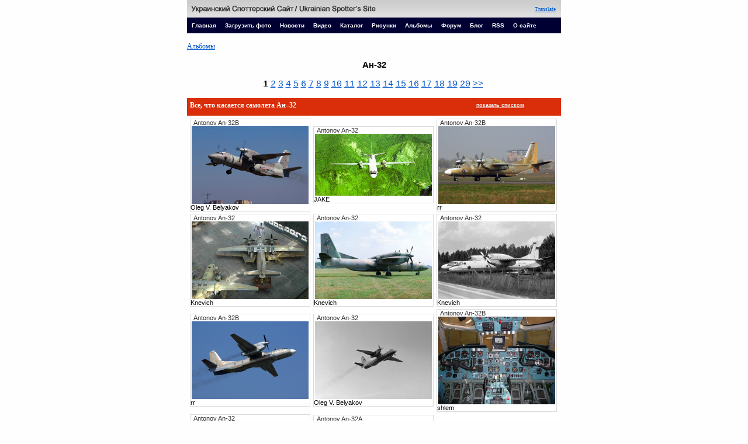

--- FILE ---
content_type: text/html; charset=windows-1251
request_url: http://spotters.net.ua/albums/album/?sort=added_desc&album=116
body_size: 28429
content:
<html>
<head>
	<META HTTP-EQUIV="Content-Type" CONTENT="text/html; charset=windows-1251">
	<META HTTP-EQUIV="Content-Language" content="ru">
	<META NAME="description" CONTENT="Плейн cпоттинг / Авиационное фото">
	<META NAME="keywords" LANG="en" CONTENT="spotting, spotters, airspotters, aviaspotters, aviation, photo, aircraft, airplane, helicopter, canon, nikon, olympus, photo, photography, camera">
	<META NAME="keywords" LANG="ru" CONTENT="Споттинг, споттеры, авиаспотеры, авиация, фото, самолет, вертолет, база, фото, фотоаппарат, объектив, кенон, никон, олимпус">
	<META NAME="ROBOTS" CONTENT="ALL">
	<META NAME="verify-v1" content="xdM7w9Va1k74J7Q8oMCj7wKtogUIfq+GC5WG5SXvczQ=" /> 
	<META NAME="AUTHOR" CONTENT="Igor Lesiv">
	<META HTTP-EQUIV="CACHE-CONTROL" CONTENT="NO-CACHE">
	<LINK REV="made" href="mailto:spotters.avokzal@gmail.com">

<title>Spotters.Aero - Альбом</title><!-- Originally established, written and maintained by Dmitry Karpezo -->
<script>
<!--
function NewsOver(obj)
{
	obj.style.backgroundColor='#eeefef';
}
function NewsOut(obj)
{
	obj.style.backgroundColor='#ffffff';
}
//-->
</script>

<style type="text/css">

BODY {
	font-family : Arial, Helvetica, sans-serif;
	font-size : 80%;
	background-color : #fefefe;
}
TABLE {
	font-family : Arial, Helvetica, sans-serif;
	font-size : 9pt;
	border-color2: #ffffff;
	border-collapse: collapse;
}
A {
	COLOR: #0055CC;
	font-family : Georgia,'Times New Roman',Times,serif;
}
A:hover {
	COLOR: #cc0000
}
P {
	font-family2 : "Trebuchet MS";
	font-size2 : 9pt;
	line-height2 : 16px;
	color2 : #666666;
	text-align2 : justify;
	font-size2 : smaller;

}
H1 {
	font-family2: Arial, Helvetica, sans-serif;
	color: #0;
	font-size2:12pt;
	font-size: medium;
	font-weight:normal;
}
LI  {
	font-size : 8pt;
	text-align : justify;
	margin-top : 2pt;
	margin-bottom : 1pt;
	text-align : left;
	font-family: "Tahoma";
}
TD.TableHeader
{
	color: white; 
	font-size: 110%;
	font-weight2 : 100;
	background-color:#3B3B3B;
}
.TableHeader2
{
	color: white; 
	font-size: 110%;
	font-weight2 : 100;
	background-color=#3B3B3B;
}
td.menutitle	
{
	padding: 2px 5px 2px 5px;
	border-right2: 1 solid #eeeeee; 
	background-color: #ff9900;	
	background-color: #009900;	
	background-color: #003333;	
	background-color: #666666;	
	background-color: #000033;	
	height: 27px;
	valign: top;
	color: #fffffe;	
	font-weight : bold;	
	font-size: 10;		
}
a.menu 
{
	font-family: Tahoma, Verdana, Helvetica, Arial, sans-serif;
	color: #0099ff;
	color: #ffffff;
	font-weight : bold;	
	font-size: 10px;
	text-decoration : none;	
	padding-left: 3px;
	padding-right: 3px;	
	padding-top: 4px;		
	padding-bottom: 4px;	
	height:100%;
}	
a:hover.menu 
{
	font-family: Tahoma, Verdana, Helvetica, Arial, sans-serif;
	color: #0099ff;
	color: #000033;
	color: #ffffff;
	font-weight : bold;	
	font-size: 10px;
	text-decoration : none;	
	padding-left: 3px;
	padding-right: 3px;	
}	
td.redtitle
{
	padding: 0 5px 5px 5px;
	border-right2: 1px solid #eeeeee; 
	background-color: #DA2E0A;	
	width2: 33%;
	height: 30px;
	valign2: top;
	color: #fffffe;	
	font-weight : bold;	
	font-size: 12;		
}
td.greentitle
{
	padding: 0 5px 5px 5px;
	border-right2: 1px solid #eeeeee; 
	background-color: #2E8B57;	
	width2: 33%;
	height: 30px;
	valign2: top;
	color: #fffffe;	
	font-weight : bold;	
	font-size: 12;		
}

</style>


<script type="text/javascript" >
<!--
function OpenEditAlbum(id)
{
	var popupAlbums = window.open( "/albums/edit/?id=" + id, '500x600', "height=600,width=500,toolbar=no,location=no,directories=no,status=no,menubar=no,scrollbars=no,resizable=yes" );
	popupAlbums.focus();
}

//-->
</script>
</head>
<body bgcolor="#FFFFFF" text="#000000" link="#D92D09" leftmargin="0" topmargin="0" rightmargin="0" bottommargin="0" marginwidth="0" marginheight="0">

<!-- header -->
<table width="640" border="0" cellspacing="0" cellpadding="0" align="center" style="border-collapse: collapse;">
<tr style="border-left: 1 solid #808080; border-right: 1 solid #808080;">
	<td height2=50 height=30 background="/pics/middletop.jpg" ><a href="/" style="height: 100%; padding-top:5px;"><img src="/pics/name5.png" alt="" width="500" height="20" border="0" align="left"></a></td>

	<td valign2="top" align="right" background="/pics/middletop.jpg" >
    <a href="http://translate.google.com/translate?sl=ru&tl=en&u=http%3A%2F%2Fspotters.net.ua%2Falbums%2Falbum%2F%3Fsort%3Dadded_desc%26album%3D116" style="font-family: Verdana; font-size: 9px;" class2="menu" onMouseOver2="this.style.backgroundColor='#0099cc';" onMouseOut2="this.style.backgroundColor='transparent';">Translate</a>
    &nbsp;&nbsp;</td>

</tr>
<tr style="border-left: 1 solid #808080; border-right: 1 solid #808080;">
	<td colspan="2" valign2="top" class="menutitle">
	<a href="/" class="menu" onMouseOver="this.style.backgroundColor='#0099cc';" onMouseOut="this.style.backgroundColor='#000033';">Главная</a>
	&nbsp;
	<a href="/upload/" class="menu" onMouseOver="this.style.backgroundColor='#FFCC00';" onMouseOut="this.style.backgroundColor='#000033';">Загрузить&nbsp;фото</a>
	&nbsp;
	<a href="/news/" class="menu" onMouseOver="this.style.backgroundColor='#FFCC00';" onMouseOut="this.style.backgroundColor='#000033';">Новости</a>
	&nbsp;
	<a href="/video/" class="menu" onMouseOver="this.style.backgroundColor='#FFCC00';" onMouseOut="this.style.backgroundColor='#000033';">Видео</a>
	&nbsp;
	<a href="/directory/" class="menu" onMouseOver="this.style.backgroundColor='#FFCC00';" onMouseOut="this.style.backgroundColor='#000033';">Каталог</a>
	&nbsp;
	<a href="/paints/" class="menu" onMouseOver="this.style.backgroundColor='#FFCC00';" onMouseOut="this.style.backgroundColor='#000033';">Рисунки</a>
	&nbsp;
	<a href="/albums/" class="menu" onMouseOver="this.style.backgroundColor='#FFCC00';" onMouseOut="this.style.backgroundColor='#000033';">Альбомы</a>
	&nbsp;
	<a href="http://forum.spotters.net.ua/" class="menu" onMouseOver="this.style.backgroundColor='#FFCC00';" onMouseOut="this.style.backgroundColor='#000033';">Форум</a>
	&nbsp;
	<a href="http://blog.spotters.net.ua/" class="menu" onMouseOver="this.style.backgroundColor='#FFCC00';" onMouseOut="this.style.backgroundColor='#000033';">Блог</a>
	&nbsp;
	<a href="/rss/" class="menu" onMouseOver="this.style.backgroundColor='#FFCC00';" onMouseOut="this.style.backgroundColor='#000033';">RSS</a>
	&nbsp;
	<a href="/about/" class="menu" onMouseOver="this.style.backgroundColor='#FFCC00';" onMouseOut="this.style.backgroundColor='#000033';">О сайте</a>
	&nbsp;
	</td>
</tr>
</table>
<!-- end of header -->


<br>
<table width="640"  border="0" cellspacing="0" cellpadding="0" align="center">
<tr><td>
<a href="/albums/">Альбомы</a>
</td></tr>
</table>



	<div align="center"><h3>Ан-32</h3></div>

	<div align=center style='font-size: 120%;'>
<font style='font-family: "Courier New", Courier, monospace; font-weight : bold;'>1</font>&nbsp;<a href='/albums/album/?sort=added_desc&album=116&s=15&l=15' style='font-family: "Courier New", Courier, monospace;'>2</a>&nbsp;<a href='/albums/album/?sort=added_desc&album=116&s=30&l=15' style='font-family: "Courier New", Courier, monospace;'>3</a>&nbsp;<a href='/albums/album/?sort=added_desc&album=116&s=45&l=15' style='font-family: "Courier New", Courier, monospace;'>4</a>&nbsp;<a href='/albums/album/?sort=added_desc&album=116&s=60&l=15' style='font-family: "Courier New", Courier, monospace;'>5</a>&nbsp;<a href='/albums/album/?sort=added_desc&album=116&s=75&l=15' style='font-family: "Courier New", Courier, monospace;'>6</a>&nbsp;<a href='/albums/album/?sort=added_desc&album=116&s=90&l=15' style='font-family: "Courier New", Courier, monospace;'>7</a>&nbsp;<a href='/albums/album/?sort=added_desc&album=116&s=105&l=15' style='font-family: "Courier New", Courier, monospace;'>8</a>&nbsp;<a href='/albums/album/?sort=added_desc&album=116&s=120&l=15' style='font-family: "Courier New", Courier, monospace;'>9</a>&nbsp;<a href='/albums/album/?sort=added_desc&album=116&s=135&l=15' style='font-family: "Courier New", Courier, monospace;'>10</a>&nbsp;<a href='/albums/album/?sort=added_desc&album=116&s=150&l=15' style='font-family: "Courier New", Courier, monospace;'>11</a>&nbsp;<a href='/albums/album/?sort=added_desc&album=116&s=165&l=15' style='font-family: "Courier New", Courier, monospace;'>12</a>&nbsp;<a href='/albums/album/?sort=added_desc&album=116&s=180&l=15' style='font-family: "Courier New", Courier, monospace;'>13</a>&nbsp;<a href='/albums/album/?sort=added_desc&album=116&s=195&l=15' style='font-family: "Courier New", Courier, monospace;'>14</a>&nbsp;<a href='/albums/album/?sort=added_desc&album=116&s=210&l=15' style='font-family: "Courier New", Courier, monospace;'>15</a>&nbsp;<a href='/albums/album/?sort=added_desc&album=116&s=225&l=15' style='font-family: "Courier New", Courier, monospace;'>16</a>&nbsp;<a href='/albums/album/?sort=added_desc&album=116&s=240&l=15' style='font-family: "Courier New", Courier, monospace;'>17</a>&nbsp;<a href='/albums/album/?sort=added_desc&album=116&s=255&l=15' style='font-family: "Courier New", Courier, monospace;'>18</a>&nbsp;<a href='/albums/album/?sort=added_desc&album=116&s=270&l=15' style='font-family: "Courier New", Courier, monospace;'>19</a>&nbsp;<a href='/albums/album/?sort=added_desc&album=116&s=285&l=15' style='font-family: "Courier New", Courier, monospace;'>20</a>&nbsp;<a href='/albums/album/?sort=added_desc&album=116&s=300&l=15' style='font-family: "Courier New", Courier, monospace;'>&gt;&gt;</a>&nbsp;</div>

<br>

	<table width="640" border="0" cellspacing="0" cellpadding="3" align="center" valign=top
		bordercolor="#808080" bgcolor="#99CCFF" id="MainTable" 
		style="font-size: 8pt; font-family: Tahoma; border-collapse: collapse;">
	<tr style="border-left: 1 solid #808080; border-right: 1 solid #808080;">
		<td height="20" colspan2="2" class="redtitle">Все, что касается самолета Ан–32</td>
		<td class="redtitle" align="center"><a href="?simply&album=116" style="font-size: 9px; color: #eeeeee; font-family: Tahoma, Verdana, Helvetica, Arial, sans-serif;">показать списком</a></td>
	</tr>
	<tr>
        <tr bgcolor="white" >
          <td colspan="2" >
            <table width="100%" padding="0" margin="0">
<tr><td><table width="200" border="0" cellspacing="0" cellpadding="0" style="font-family: Tahoma, Verdana, Geneva, Arial, Helvetica, sans-serif; font-size: 8pt; font-style: normal; font-weight: normal; border: 0px none; margin: 1px 1px 1px 1px; padding: 2px 2px 2px 2px; text-align: left; text-decoration: none; text-transform: none; border-collapse: collapse;">
<tr>
    <td style="padding-top: 0px; margin-top: 0px; padding-left: 5px; border-left: 1px solid #dbdbdb; border-top: 1px solid #dbdbdb; border-right: 1px solid #dbdbdb; color: #333333;">Antonov An-32B</td>
</tr>
<tr>
    <td style="border-left: 1px solid #dbdbdb; border-right: 1px solid #dbdbdb; padding-left: 2px; padding-right: 2px;">
			<a href="/file/?id=16584"><img src="http://spotters.net.ua//files/images/0000016584_tiny.jpeg" alt="" width2="200"  hspace="0" vspace="0" border="0"></a>
    </td>
</tr>
<tr>
    <td style="padding-top: 0; margin-top: 0; border-left: 1px solid #dbdbdb; border-bottom: 1px solid #dbdbdb; border-right: 1px solid #dbdbdb;">Oleg V. Belyakov</td>
</tr>
</table>
<td><table width="200" border="0" cellspacing="0" cellpadding="0" style="font-family: Tahoma, Verdana, Geneva, Arial, Helvetica, sans-serif; font-size: 8pt; font-style: normal; font-weight: normal; border: 0px none; margin: 1px 1px 1px 1px; padding: 2px 2px 2px 2px; text-align: left; text-decoration: none; text-transform: none; border-collapse: collapse;">
<tr>
    <td style="padding-top: 0px; margin-top: 0px; padding-left: 5px; border-left: 1px solid #dbdbdb; border-top: 1px solid #dbdbdb; border-right: 1px solid #dbdbdb; color: #333333;">Antonov An-32</td>
</tr>
<tr>
    <td style="border-left: 1px solid #dbdbdb; border-right: 1px solid #dbdbdb; padding-left: 2px; padding-right: 2px;">
			<a href="/file/?id=16183"><img src="http://spotters.net.ua//files/images/0000016183_tiny.jpeg" alt="" width2="200"  hspace="0" vspace="0" border="0"></a>
    </td>
</tr>
<tr>
    <td style="padding-top: 0; margin-top: 0; border-left: 1px solid #dbdbdb; border-bottom: 1px solid #dbdbdb; border-right: 1px solid #dbdbdb;">JAKE</td>
</tr>
</table>
<td><table width="200" border="0" cellspacing="0" cellpadding="0" style="font-family: Tahoma, Verdana, Geneva, Arial, Helvetica, sans-serif; font-size: 8pt; font-style: normal; font-weight: normal; border: 0px none; margin: 1px 1px 1px 1px; padding: 2px 2px 2px 2px; text-align: left; text-decoration: none; text-transform: none; border-collapse: collapse;">
<tr>
    <td style="padding-top: 0px; margin-top: 0px; padding-left: 5px; border-left: 1px solid #dbdbdb; border-top: 1px solid #dbdbdb; border-right: 1px solid #dbdbdb; color: #333333;">Antonov An-32B</td>
</tr>
<tr>
    <td style="border-left: 1px solid #dbdbdb; border-right: 1px solid #dbdbdb; padding-left: 2px; padding-right: 2px;">
			<a href="/file/?id=15499"><img src="http://spotters.net.ua//files/images/0000015499_tiny.jpeg" alt="" width2="200"  hspace="0" vspace="0" border="0"></a>
    </td>
</tr>
<tr>
    <td style="padding-top: 0; margin-top: 0; border-left: 1px solid #dbdbdb; border-bottom: 1px solid #dbdbdb; border-right: 1px solid #dbdbdb;">rr</td>
</tr>
</table>
</tr>
<tr><td><table width="200" border="0" cellspacing="0" cellpadding="0" style="font-family: Tahoma, Verdana, Geneva, Arial, Helvetica, sans-serif; font-size: 8pt; font-style: normal; font-weight: normal; border: 0px none; margin: 1px 1px 1px 1px; padding: 2px 2px 2px 2px; text-align: left; text-decoration: none; text-transform: none; border-collapse: collapse;">
<tr>
    <td style="padding-top: 0px; margin-top: 0px; padding-left: 5px; border-left: 1px solid #dbdbdb; border-top: 1px solid #dbdbdb; border-right: 1px solid #dbdbdb; color: #333333;">Antonov An-32</td>
</tr>
<tr>
    <td style="border-left: 1px solid #dbdbdb; border-right: 1px solid #dbdbdb; padding-left: 2px; padding-right: 2px;">
			<a href="/file/?id=15464"><img src="http://spotters.net.ua//files/images/0000015464_tiny.jpeg" alt="" width2="200"  hspace="0" vspace="0" border="0"></a>
    </td>
</tr>
<tr>
    <td style="padding-top: 0; margin-top: 0; border-left: 1px solid #dbdbdb; border-bottom: 1px solid #dbdbdb; border-right: 1px solid #dbdbdb;">Knevich</td>
</tr>
</table>
<td><table width="200" border="0" cellspacing="0" cellpadding="0" style="font-family: Tahoma, Verdana, Geneva, Arial, Helvetica, sans-serif; font-size: 8pt; font-style: normal; font-weight: normal; border: 0px none; margin: 1px 1px 1px 1px; padding: 2px 2px 2px 2px; text-align: left; text-decoration: none; text-transform: none; border-collapse: collapse;">
<tr>
    <td style="padding-top: 0px; margin-top: 0px; padding-left: 5px; border-left: 1px solid #dbdbdb; border-top: 1px solid #dbdbdb; border-right: 1px solid #dbdbdb; color: #333333;">Antonov An-32</td>
</tr>
<tr>
    <td style="border-left: 1px solid #dbdbdb; border-right: 1px solid #dbdbdb; padding-left: 2px; padding-right: 2px;">
			<a href="/file/?id=15463"><img src="http://spotters.net.ua//files/images/0000015463_tiny.jpeg" alt="" width2="200"  hspace="0" vspace="0" border="0"></a>
    </td>
</tr>
<tr>
    <td style="padding-top: 0; margin-top: 0; border-left: 1px solid #dbdbdb; border-bottom: 1px solid #dbdbdb; border-right: 1px solid #dbdbdb;">Knevich</td>
</tr>
</table>
<td><table width="200" border="0" cellspacing="0" cellpadding="0" style="font-family: Tahoma, Verdana, Geneva, Arial, Helvetica, sans-serif; font-size: 8pt; font-style: normal; font-weight: normal; border: 0px none; margin: 1px 1px 1px 1px; padding: 2px 2px 2px 2px; text-align: left; text-decoration: none; text-transform: none; border-collapse: collapse;">
<tr>
    <td style="padding-top: 0px; margin-top: 0px; padding-left: 5px; border-left: 1px solid #dbdbdb; border-top: 1px solid #dbdbdb; border-right: 1px solid #dbdbdb; color: #333333;">Antonov An-32</td>
</tr>
<tr>
    <td style="border-left: 1px solid #dbdbdb; border-right: 1px solid #dbdbdb; padding-left: 2px; padding-right: 2px;">
			<a href="/file/?id=15462"><img src="http://spotters.net.ua//files/images/0000015462_tiny.jpeg" alt="" width2="200"  hspace="0" vspace="0" border="0"></a>
    </td>
</tr>
<tr>
    <td style="padding-top: 0; margin-top: 0; border-left: 1px solid #dbdbdb; border-bottom: 1px solid #dbdbdb; border-right: 1px solid #dbdbdb;">Knevich</td>
</tr>
</table>
</tr>
<tr><td><table width="200" border="0" cellspacing="0" cellpadding="0" style="font-family: Tahoma, Verdana, Geneva, Arial, Helvetica, sans-serif; font-size: 8pt; font-style: normal; font-weight: normal; border: 0px none; margin: 1px 1px 1px 1px; padding: 2px 2px 2px 2px; text-align: left; text-decoration: none; text-transform: none; border-collapse: collapse;">
<tr>
    <td style="padding-top: 0px; margin-top: 0px; padding-left: 5px; border-left: 1px solid #dbdbdb; border-top: 1px solid #dbdbdb; border-right: 1px solid #dbdbdb; color: #333333;">Antonov An-32B</td>
</tr>
<tr>
    <td style="border-left: 1px solid #dbdbdb; border-right: 1px solid #dbdbdb; padding-left: 2px; padding-right: 2px;">
			<a href="/file/?id=15433"><img src="http://spotters.net.ua//files/images/0000015433_tiny.jpeg" alt="" width2="200"  hspace="0" vspace="0" border="0"></a>
    </td>
</tr>
<tr>
    <td style="padding-top: 0; margin-top: 0; border-left: 1px solid #dbdbdb; border-bottom: 1px solid #dbdbdb; border-right: 1px solid #dbdbdb;">rr</td>
</tr>
</table>
<td><table width="200" border="0" cellspacing="0" cellpadding="0" style="font-family: Tahoma, Verdana, Geneva, Arial, Helvetica, sans-serif; font-size: 8pt; font-style: normal; font-weight: normal; border: 0px none; margin: 1px 1px 1px 1px; padding: 2px 2px 2px 2px; text-align: left; text-decoration: none; text-transform: none; border-collapse: collapse;">
<tr>
    <td style="padding-top: 0px; margin-top: 0px; padding-left: 5px; border-left: 1px solid #dbdbdb; border-top: 1px solid #dbdbdb; border-right: 1px solid #dbdbdb; color: #333333;">Antonov An-32</td>
</tr>
<tr>
    <td style="border-left: 1px solid #dbdbdb; border-right: 1px solid #dbdbdb; padding-left: 2px; padding-right: 2px;">
			<a href="/file/?id=15307"><img src="http://spotters.net.ua//files/images/0000015307_tiny.jpeg" alt="" width2="200"  hspace="0" vspace="0" border="0"></a>
    </td>
</tr>
<tr>
    <td style="padding-top: 0; margin-top: 0; border-left: 1px solid #dbdbdb; border-bottom: 1px solid #dbdbdb; border-right: 1px solid #dbdbdb;">Oleg V. Belyakov</td>
</tr>
</table>
<td><table width="200" border="0" cellspacing="0" cellpadding="0" style="font-family: Tahoma, Verdana, Geneva, Arial, Helvetica, sans-serif; font-size: 8pt; font-style: normal; font-weight: normal; border: 0px none; margin: 1px 1px 1px 1px; padding: 2px 2px 2px 2px; text-align: left; text-decoration: none; text-transform: none; border-collapse: collapse;">
<tr>
    <td style="padding-top: 0px; margin-top: 0px; padding-left: 5px; border-left: 1px solid #dbdbdb; border-top: 1px solid #dbdbdb; border-right: 1px solid #dbdbdb; color: #333333;">Antonov An-32B</td>
</tr>
<tr>
    <td style="border-left: 1px solid #dbdbdb; border-right: 1px solid #dbdbdb; padding-left: 2px; padding-right: 2px;">
			<a href="/file/?id=15056"><img src="http://spotters.net.ua//files/images/0000015056_tiny.jpeg" alt="" width2="200"  hspace="0" vspace="0" border="0"></a>
    </td>
</tr>
<tr>
    <td style="padding-top: 0; margin-top: 0; border-left: 1px solid #dbdbdb; border-bottom: 1px solid #dbdbdb; border-right: 1px solid #dbdbdb;">shlem</td>
</tr>
</table>
</tr>
<tr><td><table width="200" border="0" cellspacing="0" cellpadding="0" style="font-family: Tahoma, Verdana, Geneva, Arial, Helvetica, sans-serif; font-size: 8pt; font-style: normal; font-weight: normal; border: 0px none; margin: 1px 1px 1px 1px; padding: 2px 2px 2px 2px; text-align: left; text-decoration: none; text-transform: none; border-collapse: collapse;">
<tr>
    <td style="padding-top: 0px; margin-top: 0px; padding-left: 5px; border-left: 1px solid #dbdbdb; border-top: 1px solid #dbdbdb; border-right: 1px solid #dbdbdb; color: #333333;">Antonov An-32</td>
</tr>
<tr>
    <td style="border-left: 1px solid #dbdbdb; border-right: 1px solid #dbdbdb; padding-left: 2px; padding-right: 2px;">
			<a href="/file/?id=14362"><img src="http://spotters.net.ua//files/images/0000014362_tiny.jpeg" alt="" width2="200"  hspace="0" vspace="0" border="0"></a>
    </td>
</tr>
<tr>
    <td style="padding-top: 0; margin-top: 0; border-left: 1px solid #dbdbdb; border-bottom: 1px solid #dbdbdb; border-right: 1px solid #dbdbdb;">Oleg V. Belyakov</td>
</tr>
</table>
<td><table width="200" border="0" cellspacing="0" cellpadding="0" style="font-family: Tahoma, Verdana, Geneva, Arial, Helvetica, sans-serif; font-size: 8pt; font-style: normal; font-weight: normal; border: 0px none; margin: 1px 1px 1px 1px; padding: 2px 2px 2px 2px; text-align: left; text-decoration: none; text-transform: none; border-collapse: collapse;">
<tr>
    <td style="padding-top: 0px; margin-top: 0px; padding-left: 5px; border-left: 1px solid #dbdbdb; border-top: 1px solid #dbdbdb; border-right: 1px solid #dbdbdb; color: #333333;">Antonov An-32A</td>
</tr>
<tr>
    <td style="border-left: 1px solid #dbdbdb; border-right: 1px solid #dbdbdb; padding-left: 2px; padding-right: 2px;">
			<a href="/file/?id=9302"><img src="http://spotters.net.ua//files/images/0000009302_tiny.jpeg" alt="" width2="200"  hspace="0" vspace="0" border="0"></a>
    </td>
</tr>
<tr>
    <td style="padding-top: 0; margin-top: 0; border-left: 1px solid #dbdbdb; border-bottom: 1px solid #dbdbdb; border-right: 1px solid #dbdbdb;">JAKE</td>
</tr>
</table>

            </table>
          </td>
        </tr>
    </table>
<br>
<div align=center style='font-size: 120%;'>
<font style='font-family: "Courier New", Courier, monospace; font-weight : bold;'>1</font>&nbsp;<a href='/albums/album/?sort=added_desc&album=116&s=15&l=15' style='font-family: "Courier New", Courier, monospace;'>2</a>&nbsp;<a href='/albums/album/?sort=added_desc&album=116&s=30&l=15' style='font-family: "Courier New", Courier, monospace;'>3</a>&nbsp;<a href='/albums/album/?sort=added_desc&album=116&s=45&l=15' style='font-family: "Courier New", Courier, monospace;'>4</a>&nbsp;<a href='/albums/album/?sort=added_desc&album=116&s=60&l=15' style='font-family: "Courier New", Courier, monospace;'>5</a>&nbsp;<a href='/albums/album/?sort=added_desc&album=116&s=75&l=15' style='font-family: "Courier New", Courier, monospace;'>6</a>&nbsp;<a href='/albums/album/?sort=added_desc&album=116&s=90&l=15' style='font-family: "Courier New", Courier, monospace;'>7</a>&nbsp;<a href='/albums/album/?sort=added_desc&album=116&s=105&l=15' style='font-family: "Courier New", Courier, monospace;'>8</a>&nbsp;<a href='/albums/album/?sort=added_desc&album=116&s=120&l=15' style='font-family: "Courier New", Courier, monospace;'>9</a>&nbsp;<a href='/albums/album/?sort=added_desc&album=116&s=135&l=15' style='font-family: "Courier New", Courier, monospace;'>10</a>&nbsp;<a href='/albums/album/?sort=added_desc&album=116&s=150&l=15' style='font-family: "Courier New", Courier, monospace;'>11</a>&nbsp;<a href='/albums/album/?sort=added_desc&album=116&s=165&l=15' style='font-family: "Courier New", Courier, monospace;'>12</a>&nbsp;<a href='/albums/album/?sort=added_desc&album=116&s=180&l=15' style='font-family: "Courier New", Courier, monospace;'>13</a>&nbsp;<a href='/albums/album/?sort=added_desc&album=116&s=195&l=15' style='font-family: "Courier New", Courier, monospace;'>14</a>&nbsp;<a href='/albums/album/?sort=added_desc&album=116&s=210&l=15' style='font-family: "Courier New", Courier, monospace;'>15</a>&nbsp;<a href='/albums/album/?sort=added_desc&album=116&s=225&l=15' style='font-family: "Courier New", Courier, monospace;'>16</a>&nbsp;<a href='/albums/album/?sort=added_desc&album=116&s=240&l=15' style='font-family: "Courier New", Courier, monospace;'>17</a>&nbsp;<a href='/albums/album/?sort=added_desc&album=116&s=255&l=15' style='font-family: "Courier New", Courier, monospace;'>18</a>&nbsp;<a href='/albums/album/?sort=added_desc&album=116&s=270&l=15' style='font-family: "Courier New", Courier, monospace;'>19</a>&nbsp;<a href='/albums/album/?sort=added_desc&album=116&s=285&l=15' style='font-family: "Courier New", Courier, monospace;'>20</a>&nbsp;<a href='/albums/album/?sort=added_desc&album=116&s=300&l=15' style='font-family: "Courier New", Courier, monospace;'>&gt;&gt;</a>&nbsp;</div>

<br>

<!-- footer -->
<table width="640" height="30" cellspacing="0" cellpadding="0" align="center">
<tr>
	<td colspan=2 height=18 class=bottom style="color: #555555;	background-color: #eeeeee; border-top: 1px solid #cccccc; font-family: Tahoma, Verdana, Helvetica, Arial, sans-serif; font-size: 80%;">
	&nbsp;&nbsp;&nbsp;&copy;&nbsp;2011 Украинский споттерский сайт &nbsp;|&nbsp;<a href="/about/" class=bottom>О&nbsp;сайте</a></br>
	&nbsp;&nbsp;&nbsp;&copy;&nbsp;2011 Aerovokzal p.e.
	</td>
    <td class=bottom align="right" valign="center" style="width: 90px; color: #555555; background-color: #eeeeee; border-top: 1px solid #cccccc; font-family: Tahoma, Verdana, Helvetica, Arial, sans-serif; font-size: 80%;">
        <!--bigmir)net TOP 100-->
<script type="text/javascript" language="javascript"><!--
function BM_Draw(oBM_STAT){
document.write('<table cellpadding="0" cellspacing="0" border="0" style="display:inline;margin-right:4px;"><tr><td><div style="margin:0px;padding:0px;font-size:1px;width:88px;"><div style="background:url(\'http://i.bigmir.net/cnt/samples/diagonal/b59_top.gif\') no-repeat bottom;"> </div><div style="font:10px Tahoma;background:url(\'http://i.bigmir.net/cnt/samples/diagonal/b59_center.gif\');"><div style="text-align:center;"><a href="http://www.bigmir.net/" target="_blank" style="color:#0000ab;text-decoration:none;font:10px Tahoma;">bigmir<span style="color:#ff0000;">)</span>net</a></div><div style="margin-top:3px;padding: 0px 6px 0px 6px;color:#003596;"><div style="float:left;font:10px Tahoma;">'+oBM_STAT.hosts+'</div><div style="float:right;font:10px Tahoma;">'+oBM_STAT.hits+'</div></div><br clear="all"/></div><div style="background:url(\'http://i.bigmir.net/cnt/samples/diagonal/b59_bottom.gif\') no-repeat top;"> </div></div></td></tr></table>');
}
//-->
</script>
<script type="text/javascript" language="javascript"><!--
bmN=navigator,bmD=document,bmD.cookie='b=b',i=0,bs=[],bm={o:1,v:16878572,s:16878572,t:0,c:bmD.cookie?1:0,n:Math.round((Math.random()* 1000000)),w:0};
for(var f=self;f!=f.parent;f=f.parent)bm.w++;
try{if(bmN.plugins&&bmN.mimeTypes.length&&(x=bmN.plugins['Shockwave Flash']))bm.m=parseInt(x.description.replace(/([a-zA-Z]|\s)+/,''));
else for(var f=3;f<20;f++)if(eval('new ActiveXObject("ShockwaveFlash.ShockwaveFlash.'+f+'")'))bm.m=f}catch(e){;}
try{bm.y=bmN.javaEnabled()?1:0}catch(e){;}
try{bmS=screen;bm.v^=bm.d=bmS.colorDepth||bmS.pixelDepth;bm.v^=bm.r=bmS.width}catch(e){;}
r=bmD.referrer.slice(7);if(r&&r.split('/')[0]!=window.location.host){bm.f=escape(r);bm.v^=r.length}
bm.v^=window.location.href.length;for(var x in bm) if(/^[ovstcnwmydrf]$/.test(x)) bs[i++]=x+bm[x];
bmD.write('<sc'+'ript type="text/javascript" language="javascript" src="http://c.bigmir.net/?'+bs.join('&')+'"></sc'+'ript>');
//-->
</script>
<noscript>
<a href="http://www.bigmir.net/" target="_blank"><img src="http://c.bigmir.net/?v16878572&s16878572&t2" width="88" height="31" alt="bigmir)net TOP 100" title="bigmir)net TOP 100" border="0" /></a>
</noscript>
<!--bigmir)net TOP 100-->
    </td>
    <td class=bottom align="right" valign="center" style="width: 92px; color: #555555; background-color: #eeeeee; border-top: 1px solid #cccccc; font-family: Tahoma, Verdana, Helvetica, Arial, sans-serif; font-size: 80%;">

                    </td>
</tr>
</table>
<script type="text/javascript">

  var _gaq = _gaq || [];
  _gaq.push(['_setAccount', 'UA-26345689-1']);
  _gaq.push(['_trackPageview']);

  (function() {
    var ga = document.createElement('script'); ga.type = 'text/javascript'; ga.async = true;
    ga.src = ('https:' == document.location.protocol ? 'https://ssl' : 'http://www') + '.google-analytics.com/ga.js';
    var s = document.getElementsByTagName('script')[0]; s.parentNode.insertBefore(ga, s);
  })();

</script>
</body>
</html>

